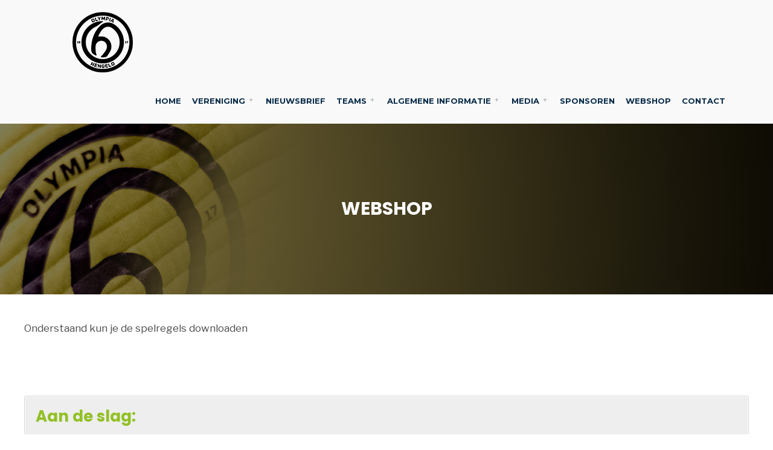

--- FILE ---
content_type: text/css
request_url: https://olympiahengelo.nl/wp-content/themes/sport-club/style.css?ver=6.9
body_size: 15954
content:
/*  
Theme Name: Sport Club
Description:  A premium WordPress theme developed specifically for personal, streamlined blog websites. Theme is classic-like, elegant and easy-to-use with fully responsive layout. 
Theme URI: http://http://themnific.com/meadow-theme
Author: Dannci & Themnific
Author URI: http://themnific.com/
Version: 1.3
Text Domain: sport-club
Tags: two-columns,three-columns,left-sidebar,right-sidebar,flexible-header,custom-background,custom-colors,custom-header,custom-menu,editor-style,featured-images,full-width-template,microformats,post-formats,sticky-post,theme-options,translation-ready
License: GNU/GPL Version 2 or later. 
License URI: http://www.gnu.org/licenses/gpl.html 
Copyright: (c) 2019 Dannci.

*/

/*

[Table of contents]

1. CSS Resets & Clearfix
2. Body & Default Styling
3. Headings
4. Header / #header
5. Navigation / #navigation
6. Content / #content, .post
7. Sidebar / #sidebar
8. Custom Widgets
9. Comments / #comments
10. Forms / 
11. Search / .searchform
12. Footer / #footer
13. Images & Galleries / img, .gallery
14. Social Buttons / .social-menu
15. Flex Slider / .flexslider
16. Buttons, Pagination, Ribbons & Scroll to top
17. Plugins
18. Homepage Blocks
19. Other (sticky, tagcloud, calendar, tabs, tooltips, speciable)

*/


/* 1. CSS Resets & Clearfix
********************************************************************************************
********************************************************************************************/

html,body,div,span,object,iframe,h1,h2,h3,h4,h5,h6,p,blockquote,pre,a,abbr,address,cite,code,del,dfn,em,img,ins,q,small,strong,sub,sup,dl,dt,dd,ol,ul,li,fieldset,form,label,legend,table,caption,tbody,tfoot,thead,tr,th,td{border:0;margin:0;padding:0}article,aside,figure,figure img,figcaption,hgroup,footer,header,nav,section,video,object{display:block}a img{border:0}figure{position:relative; overflow:hidden; margin:0;}figure img{width:100%}

body{ overflow:visible !important;}

* {
  -webkit-box-sizing: border-box;
     -moz-box-sizing: border-box;
          box-sizing: border-box;
}

.clearfix:after { content: "\00A0"; display: block; clear: both; visibility: hidden; line-height: 0; height: 0;}

.clearfix{ display:block;}  

html[xmlns] .clearfix { display: block;}  

* html .clearfix{ height: 1%;}  

.clearfix {display: block}  

pre{  overflow-x:scroll;}

.wrapper{ max-width:100%; overflow:hidden;}




/* 2. Body & Default styling
********************************************************************************************
********************************************************************************************/

html, body {
	height: 100%;
	margin:0; padding:0;
}

img,.imgwrap{ max-width:100%; position:relative; overflow: hidden;}
 
ol, ul { margin:0; }

ul.children{ margin-left:15px;}

ul.children li:last-child{ padding: 0 0 0 0 !important;}

.tranz,#left-sidebar,#nav,.tmnf_icon,.nav-previous a,.nav>li>a:before{-webkit-transition: all .5s ease; -moz-transition: all .5s ease; transition: all .5s ease; }

.tranz2,
.widgetable ul.menu>li>a{-webkit-transition: all .2s ease; -moz-transition: all .2s ease; transition: all .2s ease; }

a,a:hover,.nav li a,.ribbon,.ribbon a{
	text-decoration:none;
	-moz-transition: all 0.2s ease-in;
	-webkit-transition: all 0.2s ease-in;
	-o-transition: all 0.2s ease-in; 
	transition: all 0.2s ease-in;
	-ms-transition: all 0.2s ease-in;
}

.ghost{ overflow:hidden;}

small,.small{ font-size:80% !important;}
	
.fl{ float:left !important;}
.fr{ float:right !important;}
.cntr{ text-align:center;}

.p-border{border-style: solid;}

.rad,
.nav-previous a,
.nav>li ul,
.nav_item a,
.wpcm-matches-widget .score,
.mc4wp-form input[type="submit"],
.commentlist li.comment {-moz-border-radius: 2px;-khtml-border-radius: 2px;-webkit-border-radius:2px;border-radius: 2px;}


#content .postauthor img.avatar,
.slide-nav li.flex-active a:before{-moz-border-radius:50%;-khtml-border-radius:50%;-webkit-border-radius:50%;border-radius:50%;}

.slant{ font-weight:normal; font-style:italic;}

.lower{ text-transform: lowercase !important}
.italic{ font-style:italic !important}
.fat{ font-weight:bold !important}

.hrline,.hrlineB{
	clear:both;
	width: 100%;
	margin:0 0;
	padding:0;
	height:1px;
	position:relative;
	border-bottom-style:solid; border-bottom-width:2px;
}

.hrlineB{margin:0 0 30px 0 !important;}

.hrline span,.hrlineB span{
	width:30px;
	background:#999;
	height:1px;
	position: absolute;
	top:0;
	left:0;
}

hr{ background:#eee !important; border:none !important;}

.top-fix{ margin-top:50px;}

.bottom-fix{margin-bottom:80px !important;}

.tmnf_hide{ display:none !important;}


/* 2. Body & Default styling
********************************************************************************************
********************************************************************************************/

h1{
	margin:15px 0;
	padding:0;
}
	
h1.entry-title,
h2.posttitle{
	margin:15px 0;
	padding:0 0;
	overflow:hidden;
}	

h1.entry-title{ padding:0 0 20px 0;}
	
h2{
	margin:20px 0;
	padding:0;
}



h2.widget{ position:relative; overflow:hidden; margin:0 0 15px 0; padding:0 0 20px 0; display:block; text-align:center;}

.ml-block-ml_3_column_block h2.widget,
.fourcol h2.widget{ font-size:18px !important;padding:8px 0 12px 0;text-align:left;}

h2.widget:after{ content:""; position:absolute; bottom:0; left:0; width:100%; height:5px; display:block; }

h2.block_pad{ padding:0 20px;}

h2.block .subtitle{ font-size:16px !important;margin:0 0 0 25px;}

h2.archiv{ margin:1px 0; padding:20px 0}

h2.archiv span.subtitle{
	font-size:16px !important;
	line-height:22px !important;
	opacity:.6;
	padding:0 0 ;
	margin:25px 0 0 0;
	display:block;
	text-transform:none;
	font-weight:400;
}

.authorpage{ padding:30px 20%; margin:0 0 1px 0; text-align:center; line-height:1.7 !important;}

h2.archiv br{ display:none;}

h3{
	margin:25px 0 15px 0;
	padding:0;
}	

h3.leading{
	margin:0 0 10px 0;
	padding:0;
}	
	
h4{
	margin:15px 0 10px 0;
	padding:0;
}	
	
h5,h6{
	margin:5px 0;
	padding:0;
}	
	
h3 span span{ opacity:.6; padding:0 !important;}

h3.title{ padding:0 0 11px 0; margin: 0; font-size:14pt; text-shadow:none;}

h4.leading{
	margin:-5px 0 10px 0;
}



/* 4. Header / #header
********************************************************************************************
********************************************************************************************/


#header{
	padding:0 0 0 0;
	overflow: visible;
	margin:0 auto 0 auto;
	float:none;
	position:relative;
	display:block;
	width:100%;
	z-index:100;
}

#header h1{
	display:block;
	position:relative;
	margin:0 auto;
	float:none;
	max-width:100%;
}

#header img{margin:0 auto; display:block;  float:none; max-width:100%; }

#titles{ overflow:hidden; float:left; display:block; padding:0 0 0 0; margin-left:auto; margin-right:auto; position:relative;}

.headad{ float:none;}

.headad img,
.headad ins{float:none; margin:0 auto 0 !important; display:block !important; max-width:100%;}



#titles h2{margin:10px 0 5px 0; font-size:10px !important; opacity:.7;}





/* 5. Navigation / #navigation
********************************************************************************************
********************************************************************************************/

#navigation{
	z-index:9;
	margin:0 0;
	padding:0 0 0 0;
	float:right;
	position:relative;
}

.nav {
	padding: 0;
	list-style: none;
	line-height: 1;
	display:block;
	z-index:99;
}

.nav a {
	position: relative;
	display: block;
	z-index: 1;
	padding: 12px 0;
	text-decoration: none;
}

.nav>li>a{
	display: block;
	padding:20px 9px 20px 9px;
	text-decoration: none;
	line-height:1;
	border-bottom:none;
}

.nav li a span.walker{ display: none; padding-top:6px; letter-spacing:0 !important; font-size:11px !important; color:#999 !important;}

.nav>li>a>span.walker{ display:block; text-transform: none; opacity:.6}

.nav li {
	display:block;
	position: relative;
	overflow: hidden;
}

.nav>li {
	margin:0;-webkit-backface-visibility: hidden;
}

.nav li ul {
	margin:0 0 0 0;
	padding:0 0;
	width:210px;
	position: absolute;
	z-index:9;
}


.nav li ul li>a {
	margin:0 22px;
	padding:20px 0px;
	border-bottom:1px dotted rgba(255,255,255,.2);
	text-align:left;
	line-height:1;
}

.nav li ul li a i{
	margin-right:5px !important;
}

.nav li ul li:last-child>a{border-bottom:none;}

.nav>li>ul{
	z-index:9;
	margin:0 0 0 0;
	padding:0 0 0 0;
}

.nav>li>ul:after {
    border-color: #900 transparent;
    border-style: solid;
    border-width: 0 6px 6px;
    bottom: 100%;
    content: "";
    height: 0;
    position: absolute;
    left: 18px;
	top:-5px;
    width: 0;
}

.nav>li>ul>li,
.nav li ul ul li{width:100%;max-width:250px;}

.nav li ul ul{
	margin: -55px 0 0 208px;
}

.nav li.menu-item-has-children a,
.nav li.page_item_has_children a,
.nav li.mega2 a { padding-right:25px !important;}

.menu-item-has-children>a::after {
	position:absolute;
    content: "+";
    height:4px;
    width: 4px;
	top:50%;
	right:15px;
	margin-top:-9px;
	opacity:.4;
	font-size:12px !important;
	font-weight:normal;
	font-family:Gotham, "Helvetica Neue", Helvetica, Arial, sans-serif;
}

.nav li ul li.menu-item-has-children > a::after{ right:0;}

.nav li ul {
	position: absolute;
	left: -999em;
}

.nav li:hover, .nav li.hover {
  	position: static;
}

.nav li:hover ul ul,
.nav li.sfhover ul ul,
.nav li:hover ul ul ul,
.nav li.sfhover ul ul ul,
.nav li:hover ul ul ul ul,
.nav li.sfhover ul ul ul ul {
  	left: -999em;
}

.nav li:hover ul,
.nav li.sfhover ul,
.nav li li:hover ul,
.nav li li.sfhover ul,
.nav li li li:hover ul,
.nav li li li.sfhover ul,
.nav li li li li:hover ul,
.nav li li li li.sfhover ul {
  	left: auto;
}


#main-nav{ position:relative;display: inline; margin:0 0; padding:0 0 0 12px; float: left; width:100%;}

#main-nav>li{
	margin:0 0;
	padding:0 0 0 0;
	display: inline;
	float:left;
	text-align:center;
}

/*#main-nav>li>a:before{content:''; position:absolute; top:50%; right:0; height:14px; width:2px; opacity:.4; display:block; margin-top:-7px;}*/

#main-nav>li:last-child{ }

#main-nav ul .current-menu-item>a{ opacity:.8;}

#main-nav>li:last-child>a:before{ display:none;}

#main-nav>li.special{ float:right;}
#main-nav>li.special>a{padding:12px 10px 12px 10px;margin:12px 0 12px 12px;}
li.special>a:before{ display:none !important;}

/* @mobile menu 
***************************/

a#navtrigger{
padding:10px;
height:42px;
width:42px;
background-image: none;
margin: 10px 0 10px 30px;
display:none;
position: relative;
float:right;
z-index:99;
text-align:center;
font-size:20px;
line-height:20px;
}

a#navtrigger:hover{ color:#fff !important}

.showtrig{ display: block !important; float:none; overflow:hidden;}

.hidenav{ display:none !important;}

.shownav{ display: inline-block !important;}




/* 6. Content / #content
********************************************************************************************
********************************************************************************************/

#core{ margin-top:40px !important; overflow:hidden;}

.h_pad_fix{ padding:0 30px !important;}


/* @posts: basics
***************************/

.blogger{ width:100%; overflow:hidden; position:relative; padding:0 0;}

.blogger div.post,
.blogger div.page{ position:relative; width:100%; margin:0 0 40px 0; padding:0; float:left; overflow:hidden;}


.blogger div.post .entryhead,
.blogger div.page .entryhead{ float:left; margin:0 40px 0 0; max-width:50%;}

.blogger div.post .item_inn,
.blogger div.page .item_inn{ padding:0;}

.meta.author{ position:absolute; bottom:15px; left:30px; z-index:2;}

.meta.author,
.meta.author a{color:#fff !important;}

.blogger .item_inn h2{ margin:0 0 15px 0;}

.blogger .item_inn p.teaser{ margin:15px 0;}

.postbarNone .entryhead{ overflow:hidden;}

.postbarNone .entryhead img{ width:100%; opacity:.8; margin:-100px 0;}


/* formats */
.blogger .format-quote{ padding:20px 60px 60px !important;pointer-events:none; border-width:0 !important;}
.blogger .format-quote img,
.blogger .format-quote p.teaser span,
.blogger .format-quote .meta_more,
.blogger .format-quote .entryhead{ display:none !important;}

.imglarge .format-quote .item_inn{ padding-bottom:10px}


/* blog style 1 - ISOTOPE */

* {
  -webkit-box-sizing: border-box;
     -moz-box-sizing: border-box;
          box-sizing: border-box;
}


/* @posts: single
***************************/

.tmnf_hero{ max-height:400px; overflow:hidden; position:relative; z-index:0;}

.tmnf_hero:after{ content:''; display:block; width:100%; height:50%; z-index:1;position:absolute; bottom:0; left:0;
/* Permalink - use to edit and share this gradient: http://colorzilla.com/gradient-editor/#000000+0,000000+100&0+0,0.65+100 */
background: -moz-linear-gradient(top,  rgba(0,0,0,0) 0%, rgba(0,0,0,0.65) 100%); /* FF3.6-15 */
background: -webkit-linear-gradient(top,  rgba(0,0,0,0) 0%,rgba(0,0,0,0.65) 100%); /* Chrome10-25,Safari5.1-6 */
background: linear-gradient(to bottom,  rgba(0,0,0,0) 0%,rgba(0,0,0,0.65) 100%); /* W3C, IE10+, FF16+, Chrome26+, Opera12+, Safari7+ */
filter: progid:DXImageTransform.Microsoft.gradient( startColorstr='#00000000', endColorstr='#a6000000',GradientType=0 ); /* IE6-9 */
}

.tmnf_hero img{ width:100%; margin:-50px 0; position:relative; z-index:0; opacity:.6;}

.postbar{ overflow:hidden; margin-top:25px; position:relative; z-index:3; padding-top:15px;}

.has-post-thumbnail .postbar{margin-top:-100px; }

.has-post-thumbnail .postbar.img-disabled{margin-top:25px;}

.postbarLeft  div.item{margin-left:40px;margin-right:0;}

.postbarNone  div.item{margin-top:0;margin-right:0;}


.entryhead iframe{ float:left; width:100%; clear:both;}

.meta-single{border-bottom-style:solid; border-bottom-width:2px;float:left; width:100%; overflow:hidden; margin-bottom:35px; padding:0 0 26px 0;}

.single-post .meta.author{ position:absolute; bottom:30px; right:30px; z-index:2;}

.single-post .postbarLeft .meta.author{ left:30px; right:auto;}

.single-post .meta.date,
.single-post .meta.counter{ float:left; margin-right:25px;}

.entry p a{border-bottom:1px solid #ddd; font-weight:bold;}

.entry p{margin:5px 0 20px 0;}

.entry p iframe{ max-height:450px;}

.fullcontent{ margin:30px; overflow:hidden;}

.fullcontent h1.entry-title{ margin:0 0 20px 0; padding:0 0;}

.entryfull{margin:0 0; overflow:hidden;}

.entrywoo{margin:40px 60px}

.entryfull p{margin:0 0 10px 0;}

.titlewrap{ position:absolute; bottom:10%; left:50%; margin:0 0 0 -580px; max-width:45%;}

.entryhead .imgwrap{ background:none;}

.entry ul{margin:0 0 25px 20px;}

.entry>ul>li ul{margin:0 0 5px 20px;}

.entry>ul>li,
.entry>ul>li ul li ul li{ list-style-position:inside; list-style:circle; margin-bottom: 8px;}

.entry>ul>li ul li{ list-style-position:inside; list-style:square;}

.entry .contact-form{ overflow:hidden; float:none; clear:both; padding:0 0 30px 0;}

.entry ol{margin:5px 0 15px 2px;}

.entry ol li ol{margin:0 0 5px 20px;}

.entry ol li{ list-style: decimal; list-style-position:inside;}

.entry ol li ol li{ list-style: upper-latin;list-style-position:inside;}

.entry ol li ol li ol li{ list-style: lower-latin;list-style-position:inside;}

.entry blockquote{
	border-left:4px solid #ddd;
	padding:0 40px !important;
	margin:25px 30px 25px 30px;
	line-height:2.3em !important;
	letter-spacing:0;
	font-size:16px;
	font-weight:400 !important;
}
	
.entry blockquote p{ margin:0 0 0 0;}

.error ul{ margin-bottom:5px;}

.error ul li{ font-size:85%; opacity:.8;}

.entry h1,
.entry h2,
.entry h3,
.entry h4,
.entry h5,
.entry h6{ margin:20px 0 10px 0; line-height:1.4; text-transform:none !important;}

.entry h1{font-size:250% !important;}
.entry h2{font-size:210% !important;}
.entry h3{font-size:180% !important;}
.entry h4{font-size:150% !important;}
.entry h5{ font-size:130% !important;}
.entry h6{ font-size:100% !important;}


/* @posts: other
***************************/


.postinfo{overflow:hidden;margin:0 0 0 0;padding:0 0 20px 0;}

p.modified{ margin:0 0 0 0; visibility:hidden;}

.taggs{ text-align:center; display:block; width:100%;margin:25px 0 0 0 !important;}

.taggs a{ display:inline-block; padding:5px 8px; border-width:1px; border-style:solid; float:none; background-image: none !important;}

.postauthor { overflow:hidden; margin:40px 0 30px 0; padding:10px 0; float:left; width:100%; border-top-width:1px;border-bottom-width:1px;}

.postauthor h3{ margin:0 0 15px 0;}

#content .postauthor img.avatar{ float:left !important; margin:0 30px 80px 0 !important;}

h3.additional{ margin:40px 0 30px 0;}

.authordesc{ margin-top:15px; line-height:1.9;}

.authoricons a{ font-size:15px; padding:0 8px; margin:25px 1px 10px 0; width:30px; float:none; text-align:center; }

.authoricons a.hidd{ display:none}

ul.related{ float:left; width:105%; overflow: hidden; margin:15px 0 0 0;}

ul.related li{ position:relative; float:left; height:290px; width:20%; margin:0 5% 35px 0;overflow: hidden; position:relative; padding:0;}

ul.related li img{  margin:0 0 0 0; width:100%;}

ul.related li.related_title{ width:100%; margin:0 0 0 0; float:none; height:auto;}

.postbarNone .related li{ width:20%;}

.related li:hover img { opacity:.3;}

.related li h5 { margin-top:20px;}

.archivloop{ overflow:hidden; padding:1px 0 0 1px;}

.archivloop>div{ overflow:hidden; margin:-1px 0 0 -1px; padding-top:30px !important;height: 395px !important; border:2px solid #ddd; width:33.33% !important;}

.postad,
.contentad{ width:100%; margin:0 0 30px 0; overflow:hidden; text-align:center;}

.contentad img,
.contentad ins,
.postad img,
.postad ins{ max-width:100%; display:block !important; margin:0 auto !important;}


#post-nav{ float:right; width:100%; margin:25px 0 0 0; padding:0 0 0 0;line-height:1.4 !important;}

#post-nav img{ float:left; max-width:100px;margin:0 0; opacity:.8; overflow:hidden;}

.post-nav-image{ width:30%; max-width:100px;height:100px ; overflow:hidden; display:block; float:left; position:relative;}

#post-nav .post-next .post-nav-image{ float:right;}

.post-previous,
.post-next{ width:50%;padding:0 0 0 0 ; float:left; overflow:visible; border:1px solid #eee; height:102px;}

.post-next{ border-left:0;}

#post-nav span.arrow{ position:absolute; top:50%; left:50%; z-index:99; color:#fff !important; font-size:20px; width:30px; height:20px; text-align:center; margin:-15px -15px; line-height:30px;}

#post-nav .post-nav-text{ padding:15px 20px; font-size:12px;  display:inline-block; float:left; width:70%;}

#post-nav .post-nav-text strong{text-transform:uppercase;}


#post-nav .post-next .post-nav-text{ text-align: right;float:right;}



/* @posts: formats
***************************/

.single .format-quote{ margin:80px 0; padding:100px 10%; text-align:center; position:relative; overflow:hidden;}

.blogger .post.format-quote .meta{ display:none;}

.post.format-quote blockquote{
	font-size:22px; line-height:1.5; position:relative; z-index:1;
}

p.quuote_author{ font-size:14px ;margin:20px 0 10px 0; position:relative; z-index:1; text-align:right;}

.blogger .format-quote img,
.single .format-quote img{ position:absolute; top:0 ; left:0; opacity:.1; width:100%;}

.post.format-quote .ghost{ background: none !important;}

.quote i{ font-size:22px; margin:10px 0;}



/* 7. sidebar / #sidebar
********************************************************************************************
********************************************************************************************/



.sidebar_item{padding:0 0; margin:0 0 45px 0; overflow:hidden;}

.widgetable p {margin:0; padding:0 0 15px 0;}

.widgetable form{ overflow:hidden; padding:3px 0;}
	
.widgetable>ul,
.widgetable>div>ul{
	list-style: inside none square;
	float:none;
	overflow:hidden;
	width:100%;
	margin-bottom:10px;
}

.widgetable>ul li{ margin-bottom:5px;}
	
.widgetable select{
	margin:5px 0 30px 0;
	width:100%;
	font-size:100% !important;
	clear:both;
	float:none;
}
	
.widgetable .searchform{
	margin:0 0;
	padding:0 0;
	float:none;
	clear:both;
	overflow:hidden;
}

li.recentcomments,
cite{ padding:0 0 10px 0;}

a.rsswidget{ padding:5px 0 0 0;}


#left-sidebar{position:fixed; top:0; left:-350px; width:300px; opacity:0; height:100%; padding:25px 40px; z-index:999; border-right:1px solid #eee; overflow-x: hidden;}

#left-sidebar.open{ opacity:1; left:0;}

a.sidebarclose{ position:absolute; top:15px; right:15px;}

.textwidget{ margin-bottom:20px;}

ul.wp-review-tabs{ margin-bottom:0;}


/* 8. Custom Widgets 
********************************************************************************************
********************************************************************************************/

.tagcloud { margin-bottom: 30px;    clear: both; display: block;float: none; width: 102%; }
 
ul.lists{ list-style:none; overflow:hidden; margin:0; width:106%}

ul.lists li ul, ul.lists li ul li{ margin:0 0 0 0 !important;padding:0 0 0 0 !important; width:100%; background:none;}

.lists li{ 
	padding:0 10px 0 26px; 
	margin:0 3% 0 0; 
	float:left;
	width:31%;
	list-style:none;
}

.widgetable li,
.widgetable p{ text-align:left;}


/* @custom menu 
***************************/

.widgetable ul.menu li,
.widgetable ul.menu a{ position:relative;}

.widgetable ul.menu li:after,
.widgetable ul.menu a:after{ display:none}

.widgetable ul.menu>li{margin:0 0 0 0; list-style:none !important; text-align:left;}

.widgetable ul.menu>li>a{ width:100%; margin:0 0 0 0; padding:15px 0; line-height:1 !important;display: block;border-bottom:1px solid #eee;}

#left-sidebar ul.menu>li>a,
#footer ul.menu>li>a{padding:15px 0;}

.widgetable ul.menu li ul{ margin:0 0 0 5px;}

.widgetable ul.menu>li>ul{ margin:-5px 0 0 5px; padding-bottom:20px;}

#left-sidebar  ul.menu>li>ul{ margin:-10px 0 0 10px;}

.widgetable ul.menu li ul li{ list-style:square inside;padding:0 0;}

.widgetable ul.menu li ul a{ width:100%; margin:0 0 0 0; padding:5px 0; }

.widgetable ul.menu>li.menu-item-has-children>a{margin:0 0 15px 0;}



/* @facebook 
***************************/
.fb-page.fb_iframe_widget{ margin-top:30px;}


/* @twitter 
***************************/

.tp_recent_tweets ul{ margin:0 0 15px 0 !important;}

.tp_recent_tweets ul li{
	overflow:hidden;
	padding:15px 0  15px 25px !important;
	border-top-width: 1px ;
	border-top-style: solid;
	list-style:none !important;
	margin:0 !important;
	position:relative;
	background:none !important;
	line-height:2 !important;
}

.tp_recent_tweets ul li:first-child{
	padding:30px 0  15px 25px !important;
	border-top:none;
}

.tp_recent_tweets ul li span a{/*color: #55acee;*/ opacity:.9; font-weight:normal;}

a.twitter_time{
	font-style:italic; font-size:11px;
} 

.tp_recent_tweets ul li::before {
    /*color: #55acee;*/
	opacity:.2;
    content: "•";
    font-family: FontAwesome;
	font-size:16px !important;
    left:2px;
    position: absolute;
    top: 15px;
}

.tp_recent_tweets ul li:first-child::before{top: 30px;}



/* @ads 
***************************/

.ad300{margin:0 0 35px 0;overflow:hidden;width:100%;}

.ad300_inn{width: 100%;}

.ad300 h2.widget{ font-size:10px !important; padding:4px 0; margin:0 0 -4px 0;}

.ad300 h2.widget:after{ display:none !important;}

#footer .ad300{ border:none;margin:30px 0 30px 0; background:none !important;}

.ad300 img{ display:block; margin:0 auto 0 auto;}

ul.ad125{padding:0 0 0 0 !important; overflow:hidden; width:90% !important; margin:0 auto 15px auto !important;}

#footer ul.ad125{width:100% !important; margin:0 auto !important;}

ul.ad125 li{ float:left; margin:0 0 10px 0; width:50%; text-align:center; padding:0; overflow:hidden; list-style:none !important; background:none !important;}

#footer ul.ad125 li{margin:0 0 5px 0; width:50%;}

ul.ad125 li img{ float:none; display:block; margin:0 auto; padding:0; overflow:hidden}


 
/* @flickr
***************************/

span.flickr{ color: #0061D8; font-style:normal; padding:5px 0;}
 
.widgetable h2 span span,#footer h3 span span,#archives h2 span span,h2.widget span span { color: #FF1183; padding:5px 0; }
 
.flickwrap {
	position: relative;
	padding:0;
	overflow: hidden;
	width: 115%;
	margin:5px 0 10px 0;
}
 
.flickwrap img {
	float: left;
	margin:0 !important;
	padding: 0 !important;
	width:75px;
}
 
.flickr_badge_image{
	float: left;
	margin: 0 30px 30px 0!important;
	padding: 0 !important;
}

#footer .flickr_badge_image{}
 
.flickwrap a:hover img { background:#ccc; }

 
 
/* @author bio 
***************************/

.about-widget{margin:0;overflow:hidden;width:100%;text-align:center; display: block; float:none; position:relative;}

.about-widget img{ margin:0 0 0 0; opacity:.7;}

.about-widget:hover img{ opacity:.4;}

.about-titles{position:absolute; bottom:70%;  padding:0 30px ; width:100%; overflow:hidden; z-index:1;}

.about-widget h2{ margin:0 0;}

.about-widget .meta{float:none; text-align:center; padding:15px 0 8px 0;}

.about-widget p.authorinfo{ overflow:hidden; margin:0 0; position:absolute; top:32%; padding:0 30px; line-height:1.9; text-align:center; color:#fff;}

.about-widget .mainbutton{  margin:0; min-width:0; position:absolute; bottom:0; right:0; float:left; padding:5px 8px !important}
 
 





/* comments widget 
***************************/

.com_post{
	overflow:hidden;
	padding:20px 0 !important;
	border-top:1px solid #ddd;
	margin:0 0 0 0 !important;
	list-style:none !important;
}

.com_post:first-child{
	padding:0 0 20px 0 !important;
	border-top: none;
}

.com_post img{ float:left; margin:8px 20px 5px 0 !important;}

.com_post span{ float:left; margin-right:7px; font-style: normal}

.com_post p{ padding:0 0 0 75px !important;}



/* tabs widget 
***************************/

#hometab {
	float: left;
	width:100%;
	padding:0 0 0 0;
	margin:0 0 5px 0;
	overflow: hidden;
	position: relative;
}
	
#footer #hometab { width:100%; padding:0; background: none !important;}
 
ul#serinfo-nav {
	position:relative;
	z-index: 1;
	margin:0 0 0 0 !important;
	overflow:hidden;
}
 
ul#serinfo-nav>li {
	padding:0 0 !important;
	float: left;
	margin-right: 0;
	width: 50%;
	text-align: center;
	text-shadow: none;
	cursor: pointer;
	background-image:none !important;
	list-style:none !important;
}
	
#footer ul#serinfo-nav>li {padding:0 0; margin:0 0 !important;}
 
#serinfo-nav li.current {
	color: #fff !important;
	position:relative;
	z-index: 6;
	border-bottom:none;
	overflow:hidden; 
}
	
#serinfo-nav li a{ text-transform: uppercase; padding:16px 0 13px 0; display:block; }
 
li#serpane0,
li#serpane1,
li#serpane2,
li#serpane4,
li#serpane5{
	margin: 0 0 0 0 !important;
	padding:0 !important;
	list-style:none !important;
	width:100%;
}

li#serpane3{
	padding: 30px 0 20px 0;
}
 
ul#serinfo {
	position: relative;
	z-index: 2;
	float: left;
	padding: 0 0 0 0;
	overflow: hidden;
	margin-top:-1px;
	width:100%;
}
 
.tab-post {
	min-height:100px;
	overflow:hidden;
	border-bottom:1px solid #ddd;
	margin:0 0 0 0;
	padding:20px 0 15px 0;
	line-height: 18px;
	width:100%;
	position:relative;
	text-align:left;
}

.tab-post .imgwrap{ float:left;margin: 5px 25px 15px 0 ; max-width:90px;}
	
.tab-post h4{ margin:5px 0 10px 0;}

#footer .tab-post{ padding:15px 0 5px 0;}
 
.tab-post img {
	padding:0;
	float: left;
	width:100%;
}

.tab-post .meta {
	line-height:1.3 !important;
	margin:3px 0 5px 0;
	display:block;
	opacity:.6;
}

.tab-post p.meta { padding:0 0 0 0; float:left; font-size:10px !important;}

.tab-post p.meta .likes {margin: 0 0 0 10px;}

/* featured 
***************************/

ul.featured {
	margin: 0 0 0 0 !important;
	overflow: hidden;
	float: left;
	list-style:none !important;
	width:100%;
}

ul.featured li{	list-style:none !important; padding:0 0 !important; margin:0 0 !important; display:block;} 

ul.featured li:last-child .tab-post{ padding-bottom:0; border-bottom:none;}

.serchwidget{ overflow:hidden;margin-bottom:25px;}

.twinsbox{ margin:0 0 30px 0;}


/* 9. Comments / #comments
********************************************************************************************
********************************************************************************************/

#comments {
	clear: both;
	margin:0 0 20px 0;
	padding:0 0;
}

.single-work #comments {
	margin:0 0 10px 0;
	padding-top:40px;
}

#comments .navigation {
	padding:20px 0;
	clear: both;
	overflow:hidden;
}

h3#comments-title,
h3#reply-title {
	padding:30px 0 10px 0;
	margin:0 0 20px 0;
	border-top-style:solid; border-top-width:1px
}

.commentlist {
	list-style: none;
	margin:30px 0 0 0 !important;
}

.commentlist li.comment {
	line-height:2;
	margin: 0 0 25px 0;
	padding: 0 0 0 80px;
	position: relative;
	list-style:none;
}

ul.children li.comment:last-child{
	padding: 20px 0 0 80px !important;
}

.commentlist li:last-child {
	border-bottom: none;
	margin-bottom: 0;
}

#comments .comment-body p{ margin-bottom:8px;}

#comments .comment-body ul,
#comments .comment-body ol {
	margin-bottom: 18px;
}

#comments .comment-body p:last-child {
	margin-bottom: 6px;
}

#comments .comment-body blockquote p:last-child {
	margin-bottom: 24px;
}

.commentlist ol {
	list-style: decimal;
}

.commentlist .avatar {
	position: absolute;
	top:20px;
	left:0;
}

.comment-author cite {
}

.comment-author .says {
	font-style: italic;
	display:none;
}

.comment-meta {
	margin: 0 0 20px 0;
	font-size:80%;
}

.comment-meta a:link,
.comment-meta a:visited {
	color: #888;
	text-decoration: none;
}

.comment-meta a:active,
.comment-meta a:hover {
	color: #ff4b33;
}

#content .topic a,
#content .reply a {
	font-size: 12px !important;
	text-transform:uppercase;
	margin: 0 0 0 0 !important;
	display:inline-block;
	padding: 4px 6px 1px;
}

.reply a,
a.comment-edit-link {
	color: #888;
}

.reply a:hover,
a.comment-edit-link:hover {
	color: #ff4b33;
}

#comments a.comment-reply-link{ margin:8px 0 15px 0 !important;}

.commentlist .children {
	list-style: none;
	margin: 0;
}

.commentlist .children li {
	list-style: none;
	border: none;
	margin: 0;
	padding-bottom:0 !important;
}

.nopassword,
.nocomments{display: none;}

#comments .pingback {
	border-bottom: 1px solid #e7e7e7;
	margin-bottom: 18px;
	padding-bottom: 18px;
}

.commentlist li.comment+li.pingback {
	margin-top: -6px;
}

#comments .pingback p {
	color: #888;
	display: block;
	font-size: 12px;
	line-height: 18px;
	margin: 0;
}

#comments .pingback .url {
	font-size: 13px;
	font-style: italic;
}



/* Comments form 
***************************/

#respond {
	margin:0;
	overflow: hidden;
	position: relative;
}

#respond p {
	margin: 0;
}

.comment-form-author,
.comment-form-email,
.comment-form-url{ width:31.3%; float:left; margin-right:3% !important;}

.comment-form-url{margin-right:0 !important;}

input#author,
input#email,
input#url{ width:99.7% !important; margin-bottom:20px !important; border-width:2px; border-style:solid;}

#respond .comment-notes {
	margin-bottom: 1em;
	opacity:.7;
	font-size:90%;
}

.form-allowed-tags {display: none;}

.children #respond {margin: 0 48px 0 0;}

#comments-list #respond {margin:0;}

#comments-list ul #respond {margin: 0;}

#cancel-comment-reply-link {
	font-size: 12px;
	font-weight: normal;
	line-height: 18px;
	margin-left:10px;
}

#respond .required {
	color: #ff4b33;
	font-weight: bold;
	margin-left:3px;
}

#respond label {
	color: #888;
	font-size: 12px;
}

#respond input {
	margin:0;
	width: 96%;
}

#respond textarea {
	width: 100%;
	padding:10px 1.5%;
}

#respond .form-allowed-tags,
#respond .form-allowed-tags code {display: none;}

#respond .form-submit {margin: 12px 0;}

#respond .form-submit input {
	font-size: 14px;
	width: auto;
	margin:20px 1px 20px 1px;
}


/* 10. Forms
********************************************************************************************
********************************************************************************************/

input, textarea,input checkbox,input radio,select, file{
	border-width:2px; border-style:solid;
	padding:10px 5%;
	margin:0 0 5px 0;
	line-height:1.3 !important;
	border-radius: 0;
}

input checkbox{ margin-right:5px;}

form#contactform fieldset input{
	float:none;
	width:320px;
	margin-top:30px;
}
	
form#contactform fieldset textarea{
	margin-top:30px;
	width:430px;
	border: 1px solid #eee;
	background:#fff;
}
	
form#contactform fieldset input#submit{
	width:150px; cursor:pointer;
}

#contact{padding:0 0 30px 0;}

.post-password-form input[type="submit"]{ background:#EF433F; color:#fff; border-color:#EF433F; cursor:pointer;}

.post-password-form input[type="submit"]:hover{background: #EF433F;}




/* 10. Search / .searchform
********************************************************************************************
********************************************************************************************/
 
.searchform {
	position: relative;
	float: none;
	width:100%;
	margin:0 0 40px 0;
}
 
.searchSubmit {
	position: absolute;
	height: 46px;
	width: 80px;
	border: none;
	cursor: pointer;
	margin:0;
	overflow:hidden;
	padding:4px;
	top: 2px;
	right:2px;
	font-size:15px !important;
	line-height:1 !important;
}
	
.searchform input.s {
	padding:15px 5%;
	margin:0 0 0 0;
	height:50px;
	font-style:normal;
	width:100%;
	border-width: 2px;
	border-style:solid;
	background-image:none;
}

.search #content .searchform,
.archive #content .searchform {margin: 0 0 60px 0 ;width:100%;}

.search .errorentry{ padding:0;}


/* curtain search */

#header a.searchOpen{ position:absolute; top:0; right:-15px; padding:15px; margin:0 0; font-size:16px; line-height:1; z-index:99;}

#curtain{ position:fixed; top:0; left:0; background:#000;opacity:.0; height:0; width:100%; z-index:999; overflow:hidden;}

#curtain.open{height:100%;opacity:.9; }

#curtain .searchform{ max-width:40%; width:600px; height:80px;margin:-40px 0 0 -300px; float:none; position:absolute; top:50%; left:50%;}

#curtain .searchform input.s{ padding: 12px 35px;height:80px; color:#ccc !important; border:2px solid rgba(255,255,255,.3); font-size:30px !important;}

#curtain .searchSubmit,
#curtain a.curtainclose {background-color:transparent;color:#ccc !important;border:none !important;top: 20px;right:15px;font-size:25px !important; width:40px; height:40px}

#curtain a.curtainclose { margin:-15px 0 0 340px; float:none; position:absolute; top:50%; left:50%;}




/* 12. Footer / #footer
********************************************************************************************
********************************************************************************************/

#footer {
	width: 100%;
	margin:0 auto;
	padding:0 0 0 0;
	overflow:hidden;
	position:relative;
	text-shadow:none;
}

#footer .foocol h2{font-size:14px !important; padding:0 0 10px 0; text-align:left; margin-bottom:25px;}

#footer .ghost{ background: none !important;}

#footer ul{ margin:0 0 30px 0;}

#footer .foocol ul li{ list-style:inside none square;position:relative;}

#footer p{ margin:0 0 15px 0;}

#footer .menu li ul{ margin:8px 0 10px 18px;}

/*#footer input{ background:none !important;}*/
 
.footer-logo{ float: none; width:35%; margin:50px auto 0 auto; text-align:center;}

.footer-logo img{ margin:20px auto 30px auto; max-width:200px;}

.footer-text{text-align:center; max-width:50%;margin:20px auto 0 auto !important;}
	
#footer .bottom-menu{ float:none; margin:0 auto 80px auto !important; display:block; text-align:center;}
#footer .bottom-menu li{ display: inline;}
#footer .bottom-menu li a{  padding:5px 5px 5px 5px; font-size:12px !important; }
#footer .bottom-menu li:first-child a{ padding:5px 10px 5px 0;background:none;}
#footer .menu-item-has-children > a::after,
.bottom-menu .menu-item-has-children > a::after,
.bottom-menu .mega2 > a::after{ display:none;}
	

	
/* 13. Images @ Galleries / img
********************************************************************************************
********************************************************************************************/

img.aligncenter {
	display: block;
	margin-left: auto;
	margin-right: auto;
	float: none;
}

img.alignright {
	margin: 10px 1px 10px 20px !important;
	display: inline;
	float: right;
}

img.alignleft {
	margin: 10px 20px 10px 1px !important;
	display: inline;
	float: left;
}

.alignright {
	float: right;
	margin-left:15px;
}

.alignleft {
	float: left;
	margin-right:15px;
}

.aligncenter {
	display: block;
	margin-left: auto;
	margin-right: auto;
}

.alignleft {
	float: left;
}

.alignright {
	float: right;
}
	
.wp-caption {
   text-align: center;
   padding-top: 0;
   margin-bottom:10px;
   max-width:100%;
   overflow:hidden;
}

.wp-caption img {
   margin:0  auto;
   display:block;
   float:none !important;
   padding:10px 5px;
   border: 0 none;
   max-width:100%;
}

.wp-caption p.wp-caption-text {
   font-size: 12px;
   padding: 0 0;
   margin:0 0 10px 0;
   overflow:hidden
}

img.wp-smiley {
    background: transparent;
    border: none;
    margin: 0;
    padding: 0;
}

/* Text meant only for screen readers. */
.screen-reader-text {
	clip: rect(1px, 1px, 1px, 1px);
	position: absolute !important;
	height: 1px;
	width: 1px;
	overflow: hidden;
}

.screen-reader-text:focus {
	background-color: #f1f1f1;
	border-radius: 3px;
	box-shadow: 0 0 2px 2px rgba(0, 0, 0, 0.6);
	clip: auto !important;
	color: #21759b;
	display: block;
	font-size: 14px;
	font-size: 0.875rem;
	font-weight: bold;
	height: auto;
	left: 5px;
	line-height: normal;
	padding: 15px 23px 14px;
	text-decoration: none;
	top: 5px;
	width: auto;
	z-index: 100000; /* Above WP toolbar. */
}



/* @wp gallery 
***************************/

.attachment  .headimg{ display:none; visibility:hidden;}

.wp-smiley {
	margin:0;
}
.gallery {
	margin:0 auto 30px auto !important;
	width:100%;
}

.gallery .gallery-item {
	float: left;
	margin:0 1px 1px 0 !important;
	text-align: center;
	width:auto !important;
	height:auto;
	overflow:hidden;
	background:#000 url(images/icons/zoom.png) 50% 50% no-repeat !important;
	border:none !important;
	-moz-border-radius: 0;-khtml-border-radius:0;-webkit-border-radius:0;border-radius:0;
}

.entryfull .gallery .gallery-item{ max-width:149px;}

.gallery img {
	border:none !important;
	float:left;
}

.gallery a {
	overflow:hidden;
	float:left;
}

.gallery .gallery-caption {
	margin-left: 0;
}

.gallery dl {
	margin: 0;
}

dt.gallery-icon{ padding:0 0 !important;}

.gallery-caption {
	color: #888;
	font-size: 12px;
	margin:-24px 0 24px 0;
}

.gallery br+br,
.gallery-caption {
	display: none;
}
	
	
	
/* 14. Social Buttons / .social-menu
********************************************************************************************
********************************************************************************************/

ul.social-menu {
	position: relative;
	overflow: hidden;
	padding: 0;
	margin:10px 0 30px 0;
	float:left;
}

#footer ul.social-menu{ float:none; text-align:center; display:inline-block; margin:0 auto 0 auto !important;}

.widgetable ul.social-menu{margin:5px 0 20px 0 !important;}
 
ul.social-menu li {
	display: inline;
	list-style-type: none;
	position: relative;
	line-height:1;
	float: left;
	margin: 0px 5px 5px 0;
	padding:0 0 0 0;
	overflow: hidden;
	text-align:center;
	-moz-transition: opacity 0.3s ease-in;
	-webkit-transition: opacity 0.3s ease-in; 
	-o-transition: opacity 0.3s ease-in;
}
	
ul.social-menu li:hover {
	opacity:1;
	-moz-transition: opacity 0.3s ease-in;
	-webkit-transition: opacity 0.3s ease-in; 
	-o-transition: opacity 0.3s ease-in;
}

ul.social-menu li a{
	margin: 0 0 0 0;
	font-size:16px;
	width:34px;
	height:34px;
	text-align:center;
	padding:10px 0;
	float:left;
}

.widgetable ul.social-menu li a span,
#footer ul.social-menu li a span{ display:none;}

.social-menu li a.searchOpen{ display:block; overflow:hidden;}

.social-menu li a.searchOpen i{ display:inline-block !important;}

ul.social-menu li a:hover{ background-image:none; color:#fff !important}


ul.social-menu li.sprite-rss a:hover{ background-color:#FE9900 !important;}
ul.social-menu li.sprite-google a:hover{ background-color:#DB4A37 !important;}
ul.social-menu li.sprite-delicious a:hover{ background-color:#3274D2 !important;}
ul.social-menu li.sprite-yahoo a:hover{ background-color:#65106E !important;}
ul.social-menu li.sprite-stumbleupon a:hover{ background-color:#EC4823 !important;}
ul.social-menu li.sprite-skype a:hover{ background-color:#00A8E9 !important;}
ul.social-menu li.sprite-behance a:hover{ background-color:#2D9AD2 !important;}
ul.social-menu li.sprite-myspace a:hover{ background-color:#003399 !important;}
ul.social-menu li.sprite-lastfm a:hover{ background-color:#B70736 !important;}
ul.social-menu li.sprite-linkedin a:hover{ background-color:#0274B3 !important;}
ul.social-menu li.sprite-flickr a:hover{ background-color:#F3006F !important;}
ul.social-menu li.sprite-deviantart a:hover{ background-color:#455548 !important;}
ul.social-menu li.sprite-tumblr a:hover{ background-color:#35506B !important;}
ul.social-menu li.sprite-vimeo a:hover{ background-color:#1BB6EC !important;}
ul.social-menu li.sprite-youtube a:hover{ background-color:#EC2828 !important;}
ul.social-menu li.sprite-twitter a:hover{ background-color:#00ABF0 !important;}
ul.social-menu li.sprite-facebook a:hover{ background-color:#47639E !important;}
ul.social-menu li.sprite-pinterest a:hover{ background-color:#CA222F !important;}
ul.social-menu li.sprite-instagram a:hover{ background-color:#734332 !important;}
ul.social-menu li.sprite-dribbble a:hover{ background-color:#DF3E7B !important;}
ul.social-menu li.sprite-github a:hover{ background-color:#000 !important;}
ul.social-menu li.sprite-px a:hover{ background-color:#000 !important;}
ul.social-menu li.sprite-foursquare a:hover{ background-color:#8CC540 !important;}
ul.social-menu li.sprite-soundcloud a:hover{ background-color:#FE5419 !important;}
ul.social-menu li.sprite-spotify a:hover{ background-color:#7CC110 !important;}
ul.social-menu li.sprite-ebay a:hover{ background-color:#FFCB01 !important;}





/* 15. Flex Slider / .flexslider
********************************************************************************************
********************************************************************************************/

/* 15. Flex Slider / .flexslider
********************************************************************************************
********************************************************************************************/

/* Browser Resets
*********************************/
.flex-container a:active,
.flexslider a:active,
.flex-container a:focus,
.flexslider a:focus  {outline: none;}
.slides,
.flex-control-nav,
.flex-direction-nav {margin: 0; padding: 0; list-style: none;}

/* FlexSlider Necessary Styles
*********************************/
.flexslider {margin: 0; padding: 0;}
.flexslider .slides > li {display: none;/* -webkit-backface-visibility: hidden;*/} /* Hide the slides before the JS is loaded. Avoids image jumping */
/*.flexslider .slides > li:first-child {display: block; -webkit-backface-visibility: visible;}*/
.flexslider .slides li>img,
.flexslider .slides li>a>img {max-width: 100%; display: block; margin:0 auto;}
.flex-pauseplay span {text-transform: capitalize;}

/* Clearfix for the .slides element */
.slides:after {display: block; clear: both; visibility: hidden; line-height: 0; height: 0;}
html[xmlns] .slides {display: block;}
* html .slides {height: 1%;}

/* No JavaScript Fallback */
/* If you are not using another script, such as Modernizr, make sure you
 * include js that eliminates this class on page load */
.no-js .slides > li:first-child {display: block;}

.loading .loading-inn{ opacity:1; display:block;min-height:560px; width:100%; position:relative; z-index:99;}
.loading-inn{ opacity:0; display:none;}
.loading-inn i{ position:absolute; top:50%; left:50%; font-size:20px; margin:-10px 0 0 -10px;color:#aaa !important}



/* FlexSlider Default Theme
***************************/

.flexslider { margin: 0 0 0 0; zoom: 1; position:relative; }
.flex-viewport { max-height: 600px; overflow:hidden; -webkit-transition: all 1s ease; -moz-transition: all 1s ease; -o-transition: all 1s ease; transition: all 1s ease; }
.loading .flex-viewport {}
.flexslider .slides { zoom: 1; }
.carousel li { margin-right: 5px; }
/* Direction Nav */
.flex-direction-nav {*height: 0;}
.flex-direction-nav a  { display: block; width:35px; height:60px;line-height:1 !important; margin: -30px 0 0; position: absolute; top: 50%; z-index: 2; overflow: hidden; opacity: 0; cursor: pointer; -webkit-transition: all .3s ease; -moz-transition: all .3s ease; transition: all .3s ease; border-radius: 0;}
.flex-direction-nav .flex-prev { left: 20px; padding:21px 12px;}
.flex-direction-nav .flex-next { right: 20px;padding:21px 14px;}
.flexslider:hover .flex-prev { opacity: 1; left:0;  }
.flexslider:hover .flex-next { opacity: 1; right:0;  }
.flex-direction-nav .flex-disabled { opacity: 0!important; filter:alpha(opacity=0); cursor: default; }
.flex-direction-nav .flex-next:before {font-family:'FontAwesome' ;content:"\f178"; font-size:10px; letter-spacing:100px; line-height:1 !important;}
.flex-direction-nav .flex-prev:before {font-family:'FontAwesome' ;content:"\f177"; font-size:10px; letter-spacing:100px;line-height:1 !important;}
/* Pause/Play */
.flex-pauseplay a { display: block; width: 20px; height: 20px; position: absolute; bottom: 5px; left: 10px; opacity: 0.8; z-index: 10; overflow: hidden; cursor: pointer; color: #000; }
.flex-pauseplay a:before  {display: inline-block;}
.flex-pauseplay a:hover  { opacity: 1; }
.flex-pauseplay a.flex-play:before {}
/* Control Nav */
.flex-control-nav {
  width: auto;
  position: absolute;
  bottom: 40px;
  text-align: center;
  right:50px;
  z-index:3;
  float:right;
}
.flex-control-nav li {
  margin: 0 6px;
  display: inline-block;
  zoom: 1;
  *display: inline;
}
.flex-control-paging li a {
  width: 24px;
  height: 24px;
  display: block;
  cursor: pointer;
  text-indent: -9999px;
  position:relative;  
}
.flex-control-paging li a:hover { }
.flex-control-paging li a.flex-active { cursor: default;opacity:1; }

.flex-control-nav li a::before {
    color: white;
    content: counter(step, decimal-leading-zero);
    font-size: 12px;
	font-weight:bold;
    left:-6px;
    position: absolute;
    text-align: center;
	text-indent:10px;
    top:-4px;
}
.flex-control-nav li  {
	counter-increment: step;
}


/* Main Slider 
***************************/



.mainflex_holder.full-screen{  overflow:hidden; position:relative;}

.mainflex_holder.full-screen .mainflex{ position:absolute; padding:0 0;}

.mainflex{ margin:0 0 0 0; overflow:hidden; position:relative; max-height:700px; background:#000;}
.mainflex:nth-last-child(1){margin:0 0 0 0; }
.mainflex .slides { display:block; width:100%; margin:0 0;}
.mainflex .slides>li{max-height:700px;}

.mainflex .slides img,
.mainflex .slides iframe{display:block; float:none; margin:0 auto; width:100%;}

.mainflex .entryhead{ margin:0 0; max-width:100%;}

.flexinside{
	overflow:hidden;
	z-index:3;
	position: absolute;
	top:18%;
	left:50%;
	width:650px;
	margin:0 0 0 -285px; 
	display: flex;
	flex-direction: column;
	justify-content: flex-start;
	align-items: flex-start;
}

.flexinside.content_Right{margin:0 0 0 0; }

.flexinside.content_Left{margin:0 0 0 -570px; }
		
.flexinside h1,
.flexinside h2,
.flexinside h3,
.flexinside h4,
.flexinside p,
.flexinside a.su-button {
	-webkit-animation-duration: .9s;
	animation-duration: .9s;
	-webkit-animation-fill-mode: both;
	animation-fill-mode: both;
	-webkit-animation-name: fadeOutLeft;
	animation-name: fadeOutLeft;
	margin:15px 0;
	max-width:650px;
	color:#fff;
}

.flexinside h1 a,
.flexinside h2 a,
.flexinside h3 a,
.flexinside h4 a,
.flexinside p{ display:block; overflow:hidden;word-wrap: break-word;max-width:550px;color:#fff;}

.flexslider li.flex-active-slide .flexinside h1,
.flexslider li.flex-active-slide .flexinside h2,
.flexslider li.flex-active-slide .flexinside h4 {
	-webkit-animation-delay: .5s;
	animation-delay: .5s;
	-webkit-animation-duration: .9s;
	animation-duration: .9s;
	-webkit-animation-fill-mode: both;
	animation-fill-mode: both;
	-webkit-animation-name: fadeInLeft;
	animation-name: fadeInLeft;
}

.flexslider li.flex-active-slide .flexinside h3,
.flexslider li.flex-active-slide .flexinside p {
	-webkit-animation-delay: .8s;
	animation-delay: .8s;
	-webkit-animation-duration: .9s;
	animation-duration: .9s;
	-webkit-animation-fill-mode: both;
	animation-fill-mode: both;
	-webkit-animation-name: fadeInLeft;
	animation-name: fadeInLeft;
}

.flexinside a.su-button {
	-webkit-animation-delay: 1s;
	animation-delay: 1s;
	-webkit-animation-duration: .9s;
	animation-duration: .9s;
	-webkit-animation-fill-mode: both;
	animation-fill-mode: both;
	-webkit-animation-name: fadeInLeft;
	animation-name: fadeInLeft;
}

.flexinside p.meta{ float:left; margin:5px 15px 0 0;}


@-webkit-keyframes fadeInLeft {
	0% {
			opacity: 0;
			-webkit-transform: translate3d(0, -20px, 0);
			transform: translate3d(0, -20px, 0);
	}
	100% {
			opacity: 1;
			-webkit-transform: none;
			transform: none;
	}
}

@keyframes fadeInLeft {
	0% {
			opacity: 0;
			-webkit-transform: translate3d(0, -20px, 0);
			transform: translate3d(0, -20px, 0);
	}
	100% {
			opacity: 1;
			-webkit-transform: none;
			transform: none;
	}
}

@-webkit-keyframes fadeOutLeft {
	0% {
			opacity: 1;
	}
	100% {
			opacity: 0;
			-webkit-transform: translate3d(-50%, 0, 0);
			transform: translate3d(-50%, 0, 0);
	}
}

@keyframes fadeOutLeft {
	0% {
			opacity: 1;
	}
	100% {
			opacity: 0;
			-webkit-transform: translate3d(-50%, 0, 0);
			transform: translate3d(-50%, 0, 0);
	}
}

/* 16. Buttons, Pagination, Ribbons & Scroll to top
********************************************************************************************
********************************************************************************************/


/* Buttons
***************************/

a.more-link {
	display: none;
	visiblity:hidden;
}

a.read-more {
	display: block;
	visibility:visible;
}

a.mainbutton,#submit,#comments .navigation a,.tagssingle a,.contact-form .submit,.wpcf7-submit,a.comment-reply-link{
	margin:4px;
	line-height:1;
	padding:7px 10px;
	background: #f5f5f5;
	border:none !important;
	text-shadow:none;
	overflow:hidden;
	display:block;
	 cursor:pointer;
}

a.mainbutton{
	margin:20px 0 0 0;
	padding:15px 20px 14px 20px;
	text-align: center;
	display:block;
	min-width:130px;
	text-transform:uppercase;
	float:left;
}

a.mainbutton.tiny {
    min-width: 105px;
    padding: 6px;
}

a.morebutton{margin:0 0 0 0; display:block; float:none; line-height:1 !important; text-align:center; padding:15px 20px; overflow:hidden; }


/* Meta
***************************/

.meta{
	line-height:2;
	overflow: hidden;
	margin:10px 10px 0 0;
}

p.meta.author img{ opacity:1; width:35px; border-radius:50%; float:left; margin:0 10px 0 0; display: inline;}
p.meta.author span{ display: inline-block; margin:8px 0;}

p.meta_more{ overflow:hidden; padding:0;margin:5px 0 30px 0; text-align:center;}

.has-post-thumbnail p.meta_more{ margin-bottom:0;}
	
.meta_more a{ padding:7px 8px 6px; text-transform:uppercase; display: inline-block;float: right; border-width:0; font-size:12px !important; line-height:1 !important;}

.meta_more a:hover{ opacity:1;}

.meta .likes{ margin:0 4px 0 0; color:#FF4200;  }

.meta_full i{ display:inline-block; }

.meta_full span.divider{ margin:0 10px; opacity:.4; font-weight:bold;}


/* Pagination
***************************/

.pagination{ margin:0 0 0 0; float:none; padding:5px 0; overflow:hidden; text-align:center;}

.loop-pagination{ margin-bottom:30px;}

a.page-numbers  { margin:30px 8px 50px 0; text-shadow:none;}

.page-numbers { font-size: 16px; line-height:1 ;padding:12px 16px !important; border-width:1px; border-style:solid; display:inline-block;}

.page-numbers.current {font-weight:bold;margin:0 8px 50px 0; color:#fff; text-shadow:none;}

.dots { letter-spacing: 1px;margin:0 15px -1px 0; }



/* Post Pagination
***************************/

.post-pagination{display:inline-block; width:100%; position:relative; padding:0 0; margin:5px 0 0 0; text-transform:uppercase; background-image:none !important;}

.post-pagination p{ margin:15px;}

.post-pagination>p a:first-child{ float:left; border-bottom:none;}

.post-pagination>p a:last-child{ float:right; border-bottom:none;}

.page-link{ margin:3px 0 0 0; display:inline-block; text-align:center; overflow:hidden; position:absolute; width:60%; left:20%;}

.page-link span{ margin:1px 0 -2px 0;  padding:9px 9px;overflow:hidden; display:inline-block; width:30px;}

.page-link a{}

.page-link a span{background:#fff;}


/* Scroll To Top
***************************/

.scrollTo_top {
	position:fixed;
	right:54px;
	bottom:-4px;
	z-index:998;
	width:50px;
	margin:0 0 0 0;
	text-align:center;
}

.scrollTo_top a{
 display:block;
 padding:4px 0 8px 0;
}




/* 17. Plugins
********************************************************************************************
********************************************************************************************/

.su-box{ border-width:1px !important;}

/* contact form */
.wpcf7-form p{ width:100%; overflow:hidden; clear:both; margin:0 0 10px 0; font-size:11px; font-style:italic;}

.wpcf7-form p img{ float:left;}

.wpcf7-form p input,
.wpcf7-form p textarea{ width: 100%; font-size:12px !important; font-style:normal; padding:15px 3%; margin:5px 0; overflow:hidden; clear:both;}

.wpcf7-form p textarea{ height:150px !important;}

.wpcf7-form p.sixcol{
float: left;
margin-right: 6%;
width: 47%;
clear:none;
}

.wpcf7-form p.sixcol.last{margin-right: 0;}

.wpcf7-submit.wpcf7-submit{ font-weight:bold; width:70px !important; padding:8px !important; margin:0 0 0 0 !important;}

.wpcf7-form p img{ float:left;}

input.wpcf7-captchar{ width:65px !important; margin-top:5px;}

span.wpcf7-not-valid-tip{ position:relative !important; margin-top:5px;}

/* awesome weather */
.awesome-weather-wrap{ margin:0 0 40px 0;}


/* coco social */

.blog_builder .coco-social {
    float: left;
    width: 60%;
	margin:-2px 0 25px 0 !important;
}



/* mail chimp */

.mc4wp-form{
	padding:30px 10% 35px 10%;
	text-align:center;
	margin-top:40px;
}

.mc4wp-form p,
.mc4wp-form label{ width:100%; clear:both; overflow:hidden; display:block;margin:0 0 0 0 !important; }

.mc4wp-form small{ font-style:italic;}

.mc4wp-form input{float:none !important;clear:both; margin:15px auto; text-align:center;}

.mc4wp-form input[type="email"]{width:70%; overflow:hidden; background:none;padding:11px 6%; text-align:left; border:none !important;}

.mc4wp-form input[type="submit"]{ border:none !important;width: 25% !important; cursor:pointer; margin: 0 0; padding:10px !important;background-image: url("images/transparent.png");}


.widgetable .mc4wp-form{ padding:0 35px 0 35px !important; text-align:left;margin:0 0 0 0;}

.widgetable .mc4wp-form input[type="email"]{width:100%; border:1px solid rgba(0,0,0,.1)}

.widgetable .mc4wp-form input[type="submit"]{width: 40% !important;padding:8px !important; margin:0 0 15px 0;}


#footer .mc4wp-form{ padding:0 0 !important; text-align:left;margin:0 0 30px 0; border:0; background:none !important;}

#footer .mc4wp-form h2{ margin:0; padding:0 0 !important;}

/* tiled gallery */

.tiled-gallery{ margin:40px 0 20px 0 !important; max-width:100% !important;}

.jp-carousel-wrap { font:inherit !important;}

.jp-carousel-wrap .jp-carousel-info h2{ color:#999 !important; text-align:center;
font: 600 18px/1.25em "Open Sans",sans-serif !important;}

.jp-carousel-close-hint span{ position:fixed; right:60px; top:30px; font-size:44px !important;}

.jp-carousel-wrap .jp-carousel-next-button span{background-image:url(images/btnNext.png) !important;background-size: 50px 50px !important; background-position:0 50% !important; opacity:1; width:52px}
.jp-carousel-wrap .jp-carousel-previous-button span{background-image:url(images/btnPrevious.png) !important;background-size: 50px 50px !important; background-position:0 50% !important; opacity:1;}

.jp-carousel-buttons,
#jp-carousel-comment-form-container,
#jp-carousel-comments-loading,
.jp-carousel-titleanddesc{ display:none !important;}

.jp-carousel .selected{ margin: 0 0 !important;}




/* 18. Homepage Blocks
********************************************************************************************
********************************************************************************************/


.widgetwrap,
.blocker{ display:block; width:100%; position:relative; }

.block_bg{ position:absolute; top:0; left:50%; width:3000px; margin:0 0 0 -1500px; height:100%; z-index:0;}

.ml-block-ml_3_column_block .block_bg,
.ml-block-ml_2_3_column_block .block_bg{ display:none !important;}

.widgetwrap.dividers{
	background-position: 50% 0;
    background-size: cover;
}

.aq-block-aq_ads_block{padding:10px 20px 20px 20px; margin:0 0 40px 0;}

.aq-block-aq_ads_block img,
.aq-block-aq_ads_block ins{ max-width:100%; display:block !important; float:none; margin:0 auto 0 auto !important;}


/* TEXT - FULL WIDTH */

.text-full { overflow:hidden; background-size:cover;}

.text-full.yes_margin{ margin-bottom:40px;}

.text-full h2.block{margin:20px auto; padding:0 0; display:block; background:none; }

.text-full h2.block .maintitle,
.text-full h2.block .subtitle{ float:none;display:block; margin:0 auto 0 auto;}

.text-full h2.block .maintitle{margin:0 auto 10px auto;}

.text-full h2.block .subtitle{ letter-spacing:0;}

.text-full.cntr h2.block{ text-align:center;}

.text-full p{ margin:0 auto 15px auto;}

.text-full img{float:left;}

.text-full,
.text-full h1,
.text-full h2,
.text-full h3,
.text-full h4,
.text-full h5,
.text-full a,
.text-full p{ color:inherit !important;}

.text-full h1,
.text-full h2,
.text-full h3,
.text-full h4,
.text-full h5,
.text-full a,
.text-full p{max-width:1140px; float:none; margin-left:auto !important; margin-right:auto !important;}


/* TEXT - BOXED */

.text-boxed {max-width:1140px;margin-left:auto !important; margin-right:auto !important;}

.text-boxed.inn_pad{ padding-left:40px !important; padding-right:40px !important;}



/* TEXT - CALL-TO-ACTION */

.text-action { padding:0 0 0 0; text-align:left; position:relative; overflow:hidden; background-size:cover !important;}

.text-action .container{ position:relative; padding:0 40px;}

.text-action h2.block{ background:none !important; padding:0 0; z-index:0;}

.text-action h2.block br{ display:none; float:left;}

.text-action p{ margin: 0 0 10px 0;max-width:60%; clear:both; overflow:hidden; text-align:left; float:left;}

.text-action a.actionbutton{ position:absolute; top:50%; right:20px; margin:-20px 0 0 0 !important; padding:18px 30px; z-index:1;}


/* TEXT_TITLES */


.text-full h2.block .maintitle,
.text-boxed h2.block .maintitle{padding: 0 0 !important;}

.text-full h2.block:before,
.text-full h2.block:after,
.text-boxed h2.block:before,
.text-boxed h2.block:after{ display:none;}





/* INFO POSTS */
.mmbox{ list-style:none; overflow:hidden; margin:0 30px 60px 30px; background:#000; position:relative; height:570px;}

.mm-info{ height:100%; width:50%; overflow:hidden; float:left; position:relative;
-webkit-box-shadow: inset -2px -2px 0px 0px rgba(255,255,255,1);
-moz-box-shadow: inset -2px -2px 0px 0px rgba(255,255,255,1);
box-shadow: inset -2px -2px 0px 0px rgba(255,255,255,1);
}

.mm-info img{position:absolute; right:2px; bottom:2px;z-index:0; width:100%;}

.mm-info:hover img{ opacity:.4;}

.mm-info h2{ position:absolute; left:0; right:2px; bottom:2px; z-index:1; margin:0 ; padding:25px 35px;

background: -moz-linear-gradient(top,  rgba(0,0,0,0) 0%, rgba(0,0,0,0.65) 57%, rgba(0,0,0,0.65) 100%); /* FF3.6-15 */
background: -webkit-linear-gradient(top,  rgba(0,0,0,0) 0%,rgba(0,0,0,0.65) 57%,rgba(0,0,0,0.65) 100%); /* Chrome10-25,Safari5.1-6 */
background: linear-gradient(to bottom,  rgba(0,0,0,0) 0%,rgba(0,0,0,0.65) 57%,rgba(0,0,0,0.65) 100%); /* W3C, IE10+, FF16+, Chrome26+, Opera12+, Safari7+ */
filter: progid:DXImageTransform.Microsoft.gradient( startColorstr='#00000000', endColorstr='#a6000000',GradientType=0 ); /* IE6-9 */
}

.mm-info h2,
.mm-info h2 a{ color:#fff;}

.mm-info:nth-child(1){ }
.mm-info:nth-child(2){ height:50%;}
.mm-info:nth-child(3){ height:50%; width:25%;}
.mm-info:nth-child(4){height:50%; width:25%;}


.ml-block-ml_2_3_column_block .mmbox{ height:360px; margin:0 0 60px 0;}

.ml-block-ml_2_3_column_block .mm-info h2{ font-size:22px !important; line-height:1.2 !important;padding:15px 20px;}



/* CLEAR BLOCK */
.ml-block-ml_clear_block { margin:0;  padding:0 30px; }
.ml-block-ml_2_3_column_block  .ml-block-ml_clear_block ,
ml-block-ml_3_column_block .ml-block-ml_clear_block {padding:0 0; }
.aq-block-hr-single { margin-bottom:0;}
.aq-block-hr-double { margin-bottom: 0px; }



/* MAG */

.widgetwrap_alt{ padding:0 20px;}

.ml-block-ml_3_column_block .widgetwrap_alt,
.ml-block-ml_2_3_column_block .widgetwrap_alt{ padding:0 0;margin:0 -20px 0 -20px; width:calc(100% + 40px);max-width:calc(100% + 40px);}

.mag-item{padding:0 20px; float:left; position:relative; overflow:hidden; margin:0 0 40px 0;}


/* MAG 1 */

.mag-item-big{ width:50%;}

.mag-item-big .imgwrap{ margin:0 0 30px 0;}

.mag-item-big p.teaser{ margin:0 0 15px 0;}

.mag-item-small{ width:50%;margin:0 0 30px 0;}

.mag-item-small .imgwrap{ max-width:30%; float:left; margin:0 30px 10px 0;}

.mag-item-small h3{ margin:0 0 15px 0;}

.ml-block-ml_2_3_column_block .mag-item-small p.teaser{ display:none;}

.ml-block-ml_2_3_column_block .mag-item-small h3{ margin:0 0 10px 0; font-size:16px; line-height:1.4;}


/* ADS BLOCK */

.ads-block.yes_margin{ margin-bottom:40px;}



/* 19. Other (sticky, tagcloud, calendar, tabs, tooltips, speciable) 
********************************************************************************************
********************************************************************************************/

.blogger div.post.sticky{ border-bottom:5px solid rgba(0,0,0,.1); position:relative; padding:30px 30px;} /* !! + styled within admin panel !! */

.blogger div.post.sticky .entryhead{ max-width:33%;}

.blogger div.post.sticky p.meta_more{ margin:0 0;}

.blogger div.post.sticky:after{
	position:absolute;
	top:20px;
	right:25px;
	z-index:2;
	font-family:'FontAwesome' ;
	content:"\f097";
	font-size:36px;
	line-height:1 !important;
	opacity:.4;
}

li.bypostauthor p{ padding-right:25px;}

.tagcloud{ padding:0 0 25px 0 !important; overflow:hidden;}

.tagcloud,#serpane3{ width:102%;}

.tagcloud a{ float:left; font-size:13px !important; line-height:1;  padding:6px 8px; border:1px solid rgba(0, 0, 0, 0.1); margin:0 8px 9px 0;}

#footer .tagcloud a{ font-size:14px !important;}


.widgetable li.cat-item { width:100%; overflow:hidden; display:block; float:right;text-align:right !important; border-top:1px solid #000; list-style:none !important; padding:8px 0 !important}

.widgetable li.cat-item:first-child{ border-top:none;}

.widgetable li.cat-item  a{ float:left;}




/* icons
***************************/

.icon-rating{ position:absolute; left:20px;top:20px; z-index:2; font-size:16px !important; padding:0 0; overflow:hidden; line-height:1 !important; opacity:0; height:30px;
margin:0 0 0 0; display:inline-block; text-align:center;}

.review-type-star .review-star{ margin:-2px auto;}

.entryhead:hover .icon-rating,
.item:hover .icon-rating{ opacity:1;}

.wrapper .icon-rating.tiny .wp-review-show-total,
.wrapper .review-result-wrapper i {font-size:9px !important;}

.tmnf_icon{ font-size:12px !important; padding:18px 14px; text-align:center; opacity:0;line-height:1 !important;width:46px;height:46px;right:20px;top:20px; position:absolute; z-index:2;}

div:hover>.tmnf_icon,
.item:hover .tmnf_icon,
li:hover>.tmnf_icon{ opacity:1;}


/* ratings  
***************************/

.icon-rating .wp-review-show-total{ float:none; display:inline-block; padding:9px !important; margin:0 0 0 0;height:35px; vertical-align: top;}

.icon-rating .review-total-star i{ font-size:10px !important;}

h5.review-title{ font-size:20px !important;}

.review-list li,
.review-desc,
.user-review-area,
.review-title { padding: 15px 35px;}

.review-wrapper,
.review-title,
.review-desc,
.user-review-area,
.review-list li{ border-width:1px !important;}

.review-wrapper{ margin:40px 0 !important;}

.bar-point .review-result, .percentage-point .review-result{ z-index:3 !important;}



ul.wp-review-tabs{ margin-bottom:0 !important;}


.widgetable .wp_review_tab_widget_content .tab-content li {padding: 5px 20px 10px;}

.widgetable .wp_review_tab_widget_content .entry-title {
    font-weight: normal;
    line-height: 1.4;
	font-size:12px;
}

.widgetable .review-total-only.small-thumb {
    font-size: 10px;
	font-weight:bold;
    padding: 3px 5px;
	position:absolute;
	top:5px;
	left:20px;
}

.widgetable .wp_review_tab_widget_content .wp-review-tab-postmeta {font-size: 10px;}


/* calendar widget
***************************/

.widget_calendar {float: left;}

#wp-calendar {width: 100%; margin:0 0 40px 0;}

#wp-calendar caption { text-align: center; color: #333; font-size: 10px; text-transform: uppercase; padding-bottom:5px; margin-bottom: 5px;}

#wp-calendar thead { font-size: 10px; }

#wp-calendar thead th { padding-bottom: 10px;text-align: center;}

#wp-calendar tbody {  }

#wp-calendar tbody td {  border: 1px solid rgba(153,153,153,.1); text-align: center;}

#wp-calendar tbody td:hover { }

#wp-calendar tbody .pad { background: none; }

#wp-calendar tfoot #next { font-size: 10px; text-transform: uppercase; text-align: right; }

#wp-calendar tfoot #prev { font-size: 10px; text-transform: uppercase; padding-top: 10px; }


/* tables, def lists 
***************************/ 
table {
    border-collapse: collapse;
    border-spacing: 0;
}

table,dl {
	border: 1px solid rgba(153,153,153,.1);
}



table td, table th, dd {
	border-top: 1px solid rgba(153,153,153,.1);
	border-left: 1px solid rgba(153,153,153,.1);
}

thead tr:first-child th{ border-top:none;}
tr td:first-child,
tr th:first-child{ border-left:none;}


table td {
	margin:0 0;
}
/*
table td,dd {
	padding:6px 2px;
	vertical-align: top;
	line-height: 1 !important;
}

*/


dl {
	border: 1px solid rgba(153,153,153,.1);;
	width: 100%;
	margin:0 0 30px 0;
	padding:0 10px;
}

dt {
	border-top: 3px solid rgba(153,153,153,.1);
	border-bottom: 1px dotted rgba(153,153,153,.1);
	margin-top:8px;
}

dt:first-child{ border-top:none;}

dt {
	font-weight: normal;
	padding:12px 8px;
	text-align: left;
	line-height: 1 !important;
	font-weight:bold;
}

dd {
	padding:12px 8px;
	border-left:none;
	vertical-align: top;
	line-height: 1 !important;
	font-size:95%;
}



/* @tooltips 
***************************/

div.tooltip {
	display:none;
	position:absolute;
	text-align:center;
	line-height:normal;
	z-index:100000;
	opacity:1;
	background:#444;
	color:#eee;
	-moz-border-radius: 2px;-khtml-border-radius: 2px;-webkit-border-radius: 2px;border-radius: 2px;
}

div.tooltip p {
	padding:10px 15px;
	line-height:1.4 !important;
	border-radius:2px;	
	-moz-border-radius:2px;
	-webkit-border-radius:2px;
	text-shadow:none;
	max-width:250px;
	text-transform:capitalize;
	position:relative;
}
div.tooltip p:after {
	width: 0; 
	height: 0; 
	border-left: 10px solid transparent;
	border-right: 10px solid transparent;
	border-top: 10px solid #444;
    bottom: -8px;
    content: "";
    position: absolute;
    left:50%;
	margin-left:-10px;
}


/* @speciable
***************************/

img{ max-width:100%; height:auto; display:block;}

.blogger .imgwrap>img,
.mainflex .slides img,
.mm-info img{ opacity:.8;}

object,embed,iframe {max-width: 100%;}


::selection {background:#FFF6A9; color:#222;}
::-moz-selection {background:#FFF6A9;color:#222;}

.upper #header h1,
.upper h1.entry-title,
.upper .flexinside h2,
.upper .mm-info h2,
.upper h3.additional,
.upper .widgetable ul.menu>li>a,
.upper .nav>li>a,
.upper .mag-item h2,
.upper .mag-item h3,
.upper .meta,
.upper .meta a,
.upper .nav-previous a,
.upper h2.archiv,
.upper .uppercase,
.upper .foocol h2,
.upper .widgetable h2,
.upper .postinfo h4,
.upper h3#reply-title,
.upper #footer .threecol h2,
.upper .wpcm-shortcode-wrapper h3,
.upper #respond .form-submit input,
.upper h2.block,
.upper .related li h5
{ text-transform: uppercase;}

/* 1.3 addons*/
.wpcm-match-venue-info .wpcm-shortcode-wrapper{ display:none;}

.wpcm-match-venue-address {
    padding: 0;
}